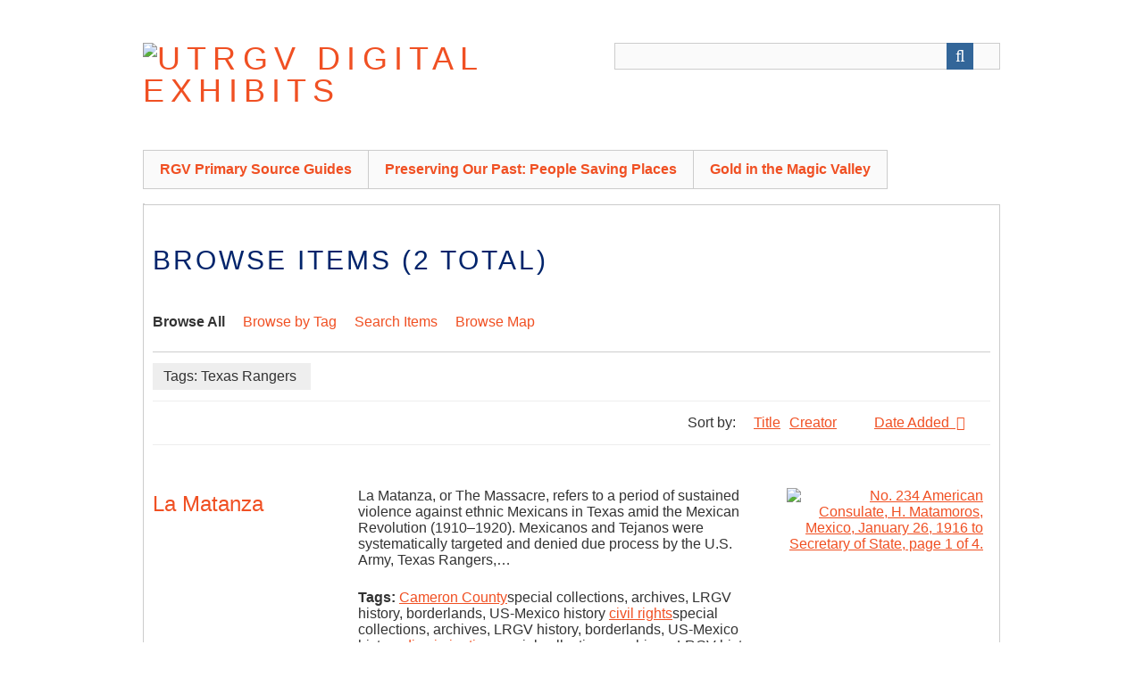

--- FILE ---
content_type: text/html; charset=utf-8
request_url: https://omeka.utrgv.edu/items/browse?tags=Texas+Rangers
body_size: 5303
content:
<!DOCTYPE html>
<html class="" lang="en-US">
<head>
    <meta charset="utf-8">
    <meta name=viewport content="width=450">
    <!--<meta name="viewport" content="width=device-width, initial-scale=1.0, maximum-scale=1.0, minimum-scale=1.0, user-scalable=yes" />-->
        <meta name="description" content="The digital exhibits of the University of Texas Rio Grande Valley, hosted by the University Library Special Collections &amp; Archives." />
    
        <title>Browse Items &middot; UTRGV Digital Exhibits</title>

    <link rel="alternate" type="application/rss+xml" title="Omeka RSS Feed" href="/items/browse?tags=Texas+Rangers&amp;output=rss2" /><link rel="alternate" type="application/atom+xml" title="Omeka Atom Feed" href="/items/browse?tags=Texas+Rangers&amp;output=atom" />
    		<script type="text/javascript">
			jQuery(document).ready(function(){

				jQuery("a.iframe").fancybox({
			             'type': 'iframe'
				});
				});
		</script>
	    <!-- Stylesheets -->
    <link href="/application/views/scripts/css/public.css?v=3.1.1" media="screen" rel="stylesheet" type="text/css" >
<link href="/plugins/ConnectedCarousel/views/public/css/slick.css?v=3.1.1" media="all" rel="stylesheet" type="text/css" >
<link href="/plugins/ConnectedCarousel/views/public/css/jquery.fancybox.css?v=3.1.1" media="all" rel="stylesheet" type="text/css" >
<link href="/plugins/ConnectedCarousel/views/public/css/jquery.fancybox-buttons.css?v=3.1.1" media="all" rel="stylesheet" type="text/css" >
<link href="/plugins/Geolocation/views/shared/javascripts/leaflet/leaflet.css?v=3.2.3" media="" rel="stylesheet" type="text/css" >
<link href="/plugins/Geolocation/views/shared/css/geolocation-marker.css?v=3.2.3" media="" rel="stylesheet" type="text/css" >
<link href="/plugins/Geolocation/views/shared/javascripts/leaflet-markercluster/MarkerCluster.css?v=3.2.3" media="" rel="stylesheet" type="text/css" >
<link href="/plugins/Geolocation/views/shared/javascripts/leaflet-markercluster/MarkerCluster.Default.css?v=3.2.3" media="" rel="stylesheet" type="text/css" >
<link href="/plugins/LocaleSwitcher/views/public/css/locale-switcher.css?v=3.1.1" media="all" rel="stylesheet" type="text/css" >
<link href="/plugins/LocaleSwitcher/views/public/css/flag-icon-css/css/flag-icon.min.css?v=3.1.1" media="all" rel="stylesheet" type="text/css" >
<link href="/plugins/OHMSObject/views/public/css/ohmsobject.css?v=3.1.1" media="all" rel="stylesheet" type="text/css" >
<link href="/application/views/scripts/css/iconfonts.css?v=3.1.1" media="all" rel="stylesheet" type="text/css" >
<link href="/themes/Philly-master/css/skeleton.css?v=3.1.1" media="all" rel="stylesheet" type="text/css" >
<link href="/themes/Philly-master/css/style.css?v=3.1.1" media="all" rel="stylesheet" type="text/css" ><style type="text/css" media="all">
<!--
body {
background-color:#FFF;
font:16px 'Gill Sans MT', 'Gill Sans', sans-serif
}

a:link {
color:#F05023
}

a:visited {
color:#F05023
}

h1, h2, h3 {
color:#00246B
}
-->
</style>    <!-- JavaScripts -->
                        <script type="text/javascript" src="//ajax.googleapis.com/ajax/libs/jquery/3.6.0/jquery.min.js"></script>
<script type="text/javascript">
    //<!--
    window.jQuery || document.write("<script type=\"text\/javascript\" src=\"\/application\/views\/scripts\/javascripts\/vendor\/jquery.js?v=3.1.1\" charset=\"utf-8\"><\/script>")    //-->
</script>
<script type="text/javascript" src="//ajax.googleapis.com/ajax/libs/jqueryui/1.12.1/jquery-ui.min.js"></script>
<script type="text/javascript">
    //<!--
    window.jQuery.ui || document.write("<script type=\"text\/javascript\" src=\"\/application\/views\/scripts\/javascripts\/vendor\/jquery-ui.js?v=3.1.1\" charset=\"utf-8\"><\/script>")    //-->
</script>
<script type="text/javascript" src="/application/views/scripts/javascripts/vendor/jquery.ui.touch-punch.js"></script>
<script type="text/javascript">
    //<!--
    jQuery.noConflict();    //-->
</script>
<script type="text/javascript" src="/plugins/ConnectedCarousel/views/public/javascripts/slick.js?v=3.1.1"></script>
<script type="text/javascript" src="/plugins/ConnectedCarousel/views/public/javascripts/jquery.fancybox.js?v=3.1.1"></script>
<script type="text/javascript" src="/plugins/Geolocation/views/shared/javascripts/leaflet/leaflet.js?v=3.2.3"></script>
<script type="text/javascript" src="/plugins/Geolocation/views/shared/javascripts/leaflet/leaflet-providers.js?v=3.2.3"></script>
<script type="text/javascript" src="/plugins/Geolocation/views/shared/javascripts/map.js?v=3.2.3"></script>
<script type="text/javascript" src="/plugins/Geolocation/views/shared/javascripts/leaflet-markercluster/leaflet.markercluster.js?v=3.2.3"></script>
<!--[if (gte IE 6)&(lte IE 8)]><script type="text/javascript" src="/application/views/scripts/javascripts/vendor/selectivizr.js?v=3.1.1"></script><![endif]-->
<script type="text/javascript" src="/application/views/scripts/javascripts/vendor/respond.js?v=3.1.1"></script>
<script type="text/javascript" src="/application/views/scripts/javascripts/vendor/jquery-accessibleMegaMenu.js?v=3.1.1"></script>
<script type="text/javascript" src="/themes/Philly-master/javascripts/berlin.js?v=3.1.1"></script>
<script type="text/javascript" src="/application/views/scripts/javascripts/globals.js?v=3.1.1"></script>
<script type="text/javascript" src="//code.jquery.com/jquery-1.9.1.js"></script>
    
<!-- Open Graph tags for social media -->
<meta property="og:image" content="" />
<meta property="og:image:width" content="" />
<meta property="og:image:height" content="" />
<meta property="og:image:type" content="image/png" />
<meta property="og:image:secure_url" content="" />
<meta property="og:description" content="" />
<meta property="og:title" content="Browse Items &middot; UTRGV Digital Exhibits" />

</head>
 <body class="items browse">
    <a href="#content" id="skipnav">Skip to main content</a>
            <header role="banner">
                        <div id="site-title"><a href="https://omeka.utrgv.edu" ><img src="https://omeka.utrgv.edu/files/theme_uploads/a4e12a9a17e223b04ff93c90cbe7a581.png" alt="UTRGV Digital Exhibits" /></a>
</div>

            <div id="search-container" role="search">
                                <form id="search-form" name="search-form" action="/search" aria-label="Search" method="get">    <input type="text" name="query" id="query" value="" title="Query" aria-label="Query" aria-labelledby="search-form query">        <button id="advanced-search" type="button" class="show-advanced button" aria-label="Options" title="Options" aria-labelledby="search-form advanced-search">
        <span class="icon" aria-hidden="true"></span>
    </button>
    <div id="advanced-form">
        <fieldset id="query-types">
            <legend>Search using this query type:</legend>
            <label><input type="radio" name="query_type" id="query_type-keyword" value="keyword" checked="checked">Keyword</label><br>
<label><input type="radio" name="query_type" id="query_type-boolean" value="boolean">Boolean</label><br>
<label><input type="radio" name="query_type" id="query_type-exact_match" value="exact_match">Exact match</label>        </fieldset>
                <fieldset id="record-types">
            <legend>Search only these record types:</legend>
                        <input type="checkbox" name="record_types[]" id="record_types-Item" value="Item" checked="checked"> <label for="record_types-Item">Item</label><br>
                        <input type="checkbox" name="record_types[]" id="record_types-File" value="File" checked="checked"> <label for="record_types-File">File</label><br>
                        <input type="checkbox" name="record_types[]" id="record_types-Collection" value="Collection" checked="checked"> <label for="record_types-Collection">Collection</label><br>
                        <input type="checkbox" name="record_types[]" id="record_types-Exhibit" value="Exhibit" checked="checked"> <label for="record_types-Exhibit">Exhibit</label><br>
                    </fieldset>
                <p><a href="/items/search?tags=Texas+Rangers">Advanced Search (Items only)</a></p>
    </div>
        <button name="submit_search" id="submit_search" type="submit" value="Submit" title="Submit" class="button" aria-label="Submit" aria-labelledby="search-form submit_search"><span class="icon" aria-hidden="true"></span></button></form>
                            </div>
        </header>

         <div id="primary-nav" role="navigation">
             <ul class="navigation">
    <li>
        <a href="/rgvprimarysourceguides">RGV Primary Source Guides</a>
    </li>
    <li>
        <a href="https://omeka.utrgv.edu/exhibits/show/preservation/welcome">Preserving Our Past: People Saving Places</a>
    </li>
    <li>
        <a href="https://omeka.utrgv.edu/exhibits/show/magic-valley">Gold in the Magic Valley</a>
    </li>
</ul>         </div>

         <div id="mobile-nav" role="navigation" aria-label="Mobile Navigation">
             <ul class="navigation">
    <li>
        <a href="/rgvprimarysourceguides">RGV Primary Source Guides</a>
    </li>
    <li>
        <a href="https://omeka.utrgv.edu/exhibits/show/preservation/welcome">Preserving Our Past: People Saving Places</a>
    </li>
    <li>
        <a href="https://omeka.utrgv.edu/exhibits/show/magic-valley">Gold in the Magic Valley</a>
    </li>
</ul>         </div>

        <div id="header-image"><img src="https://omeka.utrgv.edu/files/theme_uploads/7b2660824c234b3fb403f9d91571f623.png" alt=""/></div>
    <div id="content" role="main" tabindex="-1">


<h1>Browse Items (2 total)</h1>

<nav class="items-nav navigation secondary-nav">
    <ul class="navigation">
    <li class="active">
        <a href="/items/browse">Browse All</a>
    </li>
    <li>
        <a href="/items/tags">Browse by Tag</a>
    </li>
    <li>
        <a href="/items/search">Search Items</a>
    </li>
    <li>
        <a href="/items/map">Browse Map</a>
    </li>
</ul></nav>

<div id="item-filters"><ul><li class="tags">Tags: Texas Rangers</li></ul></div>


<div id="sort-links">
    <span class="sort-label">Sort by: </span><ul id="sort-links-list"><li  ><a href="/items/browse?tags=Texas+Rangers&amp;sort_field=Dublin+Core%2CTitle" aria-label="Sort ascending Title" title="Sort ascending">Title <span role="presentation" class="sort-icon"></span></a></li><li  ><a href="/items/browse?tags=Texas+Rangers&amp;sort_field=Dublin+Core%2CCreator" aria-label="Sort ascending Creator" title="Sort ascending">Creator <span role="presentation" class="sort-icon"></span></a></li><li class="sorting desc" ><a href="/items/browse?tags=Texas+Rangers&amp;sort_field=added&amp;sort_dir=a" aria-label="Sorting descending Date Added" title="Sorting descending">Date Added <span role="presentation" class="sort-icon"></span></a></li></ul></div>


<div class="item record">
    <h2><a href="/items/show/1663" class="permalink">La Matanza</a></h2>
    <div class="item-meta">
        <div class="item-img">
        <a href="/items/show/1663"><img src="https://omeka.utrgv.edu/files/square_thumbnails/513455241e0172ef4e0b4d9c0bcc865d.jpg" alt="No. 234 American Consulate, H. Matamoros, Mexico, January 26, 1916 to Secretary of State, page 1 of 4." title="No. 234 American Consulate, H. Matamoros, Mexico, January 26, 1916 to Secretary of State, page 1 of 4."></a>    </div>
    
        <div class="item-description">
        La Matanza, or The Massacre, refers to a period of sustained violence against ethnic Mexicans in Texas amid the Mexican Revolution (1910–1920). Mexicanos and Tejanos were systematically targeted and denied due process by the U.S. Army, Texas Rangers,…    </div>
    
        <div class="tags"><p><strong>Tags:</strong>
        <a href="/items/browse?tags=Cameron+County" rel="tag">Cameron County</a>special collections, archives, LRGV history, borderlands, US-Mexico history <a href="/items/browse?tags=civil+rights" rel="tag">civil rights</a>special collections, archives, LRGV history, borderlands, US-Mexico history <a href="/items/browse?tags=discrimination" rel="tag">discrimination</a>special collections, archives, LRGV history, borderlands, US-Mexico history <a href="/items/browse?tags=Hidalgo+County" rel="tag">Hidalgo County</a>special collections, archives, LRGV history, borderlands, US-Mexico history <a href="/items/browse?tags=lynching" rel="tag">lynching</a>special collections, archives, LRGV history, borderlands, US-Mexico history <a href="/items/browse?tags=Mexican-American" rel="tag">Mexican-American</a>special collections, archives, LRGV history, borderlands, US-Mexico history <a href="/items/browse?tags=Texas+Rangers" rel="tag">Texas Rangers</a>special collections, archives, LRGV history, borderlands, US-Mexico history <a href="/items/browse?tags=violence" rel="tag">violence</a></p>
    </div>
    
    <span class="Z3988" title="ctx_ver=Z39.88-2004&amp;rft_val_fmt=info%3Aofi%2Ffmt%3Akev%3Amtx%3Adc&amp;rfr_id=info%3Asid%2Fomeka.org%3Agenerator&amp;rft.subject=Lynching&amp;rft.subject=Violence+against--Mexicanos&amp;rft.subject=Texas+Rangers&amp;rft.subject=Civil+rights&amp;rft.description=La+Matanza%2C+or+The+Massacre%2C+refers+to+a+period+of+sustained+violence+against+ethnic+Mexicans+in%C2%A0Texas+amid%C2%A0the%C2%A0Mexican+Revolution+%281910%E2%80%931920%29.%C2%A0Mexicanos+and+Tejanos+were+systematically+targeted+and+denied+due+process+by+the+U.S.+Army%2C+Texas+Rangers%2C+and+other+vigilante+groups+in+response+to+the+so-called+Bandit+Wars+along+the+U.S.-Mexico+Border.%0ATensions+reached+their+peak+following+the+Plan+de+San+Diego+%281915%29%2C+giving+rise+to+a+period+of+lynchings+and+massacres+known+as+the+Hora+de+Sangre.+It%E2%80%A6&amp;rft.date=1915&amp;rft.title=La+Matanza&amp;rft.type=document&amp;rft.identifier=https%3A%2F%2Fomeka.utrgv.edu%2Fitems%2Fshow%2F1663" aria-hidden="true"></span>
    </div><!-- end class="item-meta" -->
</div><!-- end class="item hentry" -->
<div class="item record">
    <h2><a href="/items/show/1661" class="permalink">Jesus Bazán and Antonio Longoria Lynchings</a></h2>
    <div class="item-meta">
        <div class="item-img">
        <a href="/items/show/1661"><img src="https://omeka.utrgv.edu/files/square_thumbnails/fc860333ee8a90e0ff7586edf932295b.jpg" alt="Bazan and Longoria listed among people killed" title="Bazan and Longoria listed among people killed"></a>    </div>
    
        <div class="item-description">
        Jesus Bazán and Antonio Longoria were two prominent Mexican-American residents of South Texas. In September 1915, armed robbers hijacked them for their horses their supplies. When the two men reported the incident to Texas Ranger Capt. Henry Lee…    </div>
    
        <div class="tags"><p><strong>Tags:</strong>
        <a href="/items/browse?tags=civil+rights" rel="tag">civil rights</a>special collections, archives, LRGV history, borderlands, US-Mexico history <a href="/items/browse?tags=lynching" rel="tag">lynching</a>special collections, archives, LRGV history, borderlands, US-Mexico history <a href="/items/browse?tags=mantanza" rel="tag">mantanza</a>special collections, archives, LRGV history, borderlands, US-Mexico history <a href="/items/browse?tags=Mexican-American" rel="tag">Mexican-American</a>special collections, archives, LRGV history, borderlands, US-Mexico history <a href="/items/browse?tags=Texas+Rangers" rel="tag">Texas Rangers</a>special collections, archives, LRGV history, borderlands, US-Mexico history <a href="/items/browse?tags=violence" rel="tag">violence</a></p>
    </div>
    
    <span class="Z3988" title="ctx_ver=Z39.88-2004&amp;rft_val_fmt=info%3Aofi%2Ffmt%3Akev%3Amtx%3Adc&amp;rfr_id=info%3Asid%2Fomeka.org%3Agenerator&amp;rft.subject=Lynching&amp;rft.subject=Law+enforcement--Texas+Rangers&amp;rft.subject=Violence+against--Mexicanos&amp;rft.description=Jesus+Baz%C3%A1n+and+Antonio+Longoria+were+two+prominent+Mexican-American+residents+of+South+Texas.+In+September+1915%2C+armed+robbers+hijacked+them+for+their+horses+their+supplies.+When+the+two+men+reported+the+incident+to+Texas+Ranger+Capt.+Henry+Lee+Ransom+on+27+September%2C+he+chased+them+down%2C+shot+and+killed+them+both.+Following+the+murders%2C+Capt.+Ransom+would+not+allow+the+bodies+to+be+removed+for+a+proper+funeral.+In+October%2C+Bazan+and+Longoria+were+buried+by+their+families+where+they+lay%2C+which%E2%80%A6&amp;rft.date=1915+September+27&amp;rft.title=Jesus+Baz%C3%A1n+and+Antonio+Longoria+Lynchings&amp;rft.type=document&amp;rft.identifier=https%3A%2F%2Fomeka.utrgv.edu%2Fitems%2Fshow%2F1661" aria-hidden="true"></span>
    </div><!-- end class="item-meta" -->
</div><!-- end class="item hentry" -->


<div id="outputs">
    <span class="outputs-label">Output Formats</span>
                <p id="output-format-list">
        <a href="/items/browse?tags=Texas+Rangers&amp;output=atom">atom</a>, <a href="/items/browse?tags=Texas+Rangers&amp;output=dc-rdf">dc-rdf</a>, <a href="/items/browse?tags=Texas+Rangers&amp;output=dcmes-xml">dcmes-xml</a>, <a href="/items/browse?tags=Texas+Rangers&amp;output=json">json</a>, <a href="/items/browse?tags=Texas+Rangers&amp;output=omeka-xml">omeka-xml</a>, <a href="/items/browse?tags=Texas+Rangers&amp;output=rss2">rss2</a>        </p>
    </div>


</div><!-- end content -->

<footer role="contentinfo">

    <div id="footer-content" class="center-div">
                <div id="custom-footer-text">
            <p>This website is administered by the UTRGV University Library. <!-- Google tag (gtag.js) -->
</p>
        </div>
                        <p>All rights reserved unless otherwise indicated. </p>
                <nav><ul class="navigation">
    <li>
        <a href="/rgvprimarysourceguides">RGV Primary Source Guides</a>
    </li>
    <li>
        <a href="https://omeka.utrgv.edu/exhibits/show/preservation/welcome">Preserving Our Past: People Saving Places</a>
    </li>
    <li>
        <a href="https://omeka.utrgv.edu/exhibits/show/magic-valley">Gold in the Magic Valley</a>
    </li>
</ul></nav>
             
<p><a href="http://oralhistoryonline.org" target="_blank"><img id="ohms_logo_footer" src=" https://omeka.utrgv.edu/themes/Philly-master/images/ohms_logo.png"/></a></p>

    </div><!-- end footer-content -->
<div id="omeka_proud"><p>Proudly powered by <a href="http://omeka.org">Omeka</a>.</p></div>

     

</footer>


<script>
function openTab(tab, tabName) {
    var i, tabcontent, tablinks;
    tabcontent = document.getElementsByClassName("tabcontenttoggle");
    for (i = 0; i < tabcontent.length; i++) {
        tabcontent[i].style.display = "none";
    }
    tablinks = document.getElementsByClassName("tablinks");
    for (i = 0; i < tablinks.length; i++) {
        tablinks[i].className = tablinks[i].className.replace(" activetab", "");
    }
    document.getElementById(tabName).style.display = "block";
    tab.currentTarget.className += " activetab";
}

// Get the element with id="defaultOpen" and click on it
document.getElementById("defaultOpen").click();
</script>

<script type="text/javascript">
    jQuery(document).ready(function(){
        Omeka.showAdvancedForm();
        Omeka.skipNav();
        Omeka.megaMenu();
        Berlin.dropDown();
    });
</script>

<script type='text/javascript'>//<![CDATA[
$(window).load(function(){
var $list = $('#splashset');


$('button').data('lastSort', 'desc').click(function() {
    var $items = $list.children(), lastSort=$(this).data('lastSort');
    var direction = lastSort=='asc' ? 'desc' :  'asc';
   $(this).data('lastSort',direction);
    $list.empty().append($items.sort(directionSort[direction]));
});


var directionSort = {
    asc: function (a, b) {
	return (a.id==="")-(b.id==="") || +(a.id>b.id)||-(a.id<b.id);
    },
    desc: function (a, b) {
	return (a.id==="")-(b.id==="") || -(a.id>b.id)||+(a.id<b.id);
    }
}

window.setTimeout(clickit, 100);
function clickit(){
   document.getElementById("splashsort").click();
}

});//]]> 

</script>

<script type='text/javascript'>//<![CDATA[
$(window).load(function(){
var $listm = $('#splashset_mobile');


$('button').data('lastSortm', 'desc').click(function() {
    var $itemsm = $listm.children(), lastSortm=$(this).data('lastSortm');
    var directionm = lastSortm=='asc' ? 'desc' :  'asc';
   $(this).data('lastSortm',directionm);
    $listm.empty().append($itemsm.sort(directionSortm[directionm]));
});


var directionSortm = {
    asc: function (a, b) {
	return (a.id==="")-(b.id==="") || +(a.id>b.id)||-(a.id<b.id);
    },
    desc: function (a, b) {
	return (a.id==="")-(b.id==="") || -(a.id>b.id)||+(a.id<b.id);
    }
}

window.setTimeout(clickit, 100);
function clickit(){
   document.getElementById("splashsort_mobile").click();
}

});//]]> 

</script>

</body>

</html>
